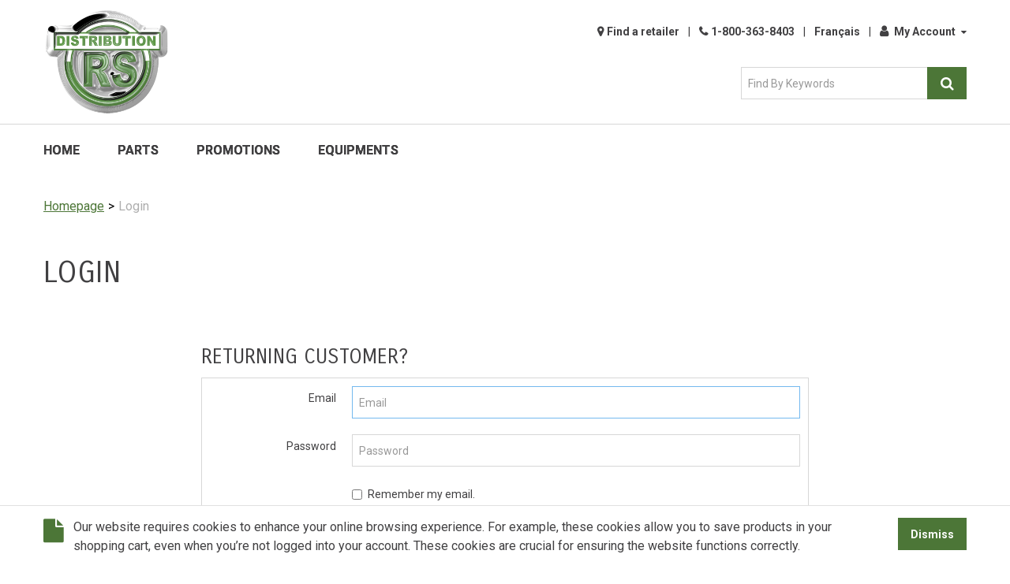

--- FILE ---
content_type: text/html; charset=utf-8
request_url: https://www.distributionrs.com/user-login?returnurl=ecom%2Fproductpage%2Ff9c843a8-a98e-4087-a209-7dd78bccaa73%3Fcategory%3D0271e5e7-c074-4c02-9f8d-8a5c29e48dbc
body_size: 7363
content:

<!DOCTYPE html>
<!--[if IE 7]><html lang="en" class="ie ie7"><![endif]-->
<!--[if IE 8]><html lang="en" class="ie ie8"><![endif]-->
<!--[if IE 9]><html lang="en" class="ie"><![endif]-->

<!--[if gt IE 9]><!-->
<html lang="en">
<!--<![endif]-->
<head>
  <meta charset="utf-8">
  <title>Login</title>
    <meta name="description" content="Login" />
      <meta name="keywords" content="Login" />
      
  <meta content="True" name="HandheldFriendly">
  <meta name="viewport" content="width=device-width, initial-scale=1">
  <meta name="SKYPE_TOOLBAR" content="SKYPE_TOOLBAR_PARSER_COMPATIBLE" />

  <link rel="shortcut icon" type="image/ico" href="/favicon.ico?fv=55A256D5D7E6E22DF46E7C2DC9926975" />


  <link rel="stylesheet" href="https://distributionrscom-2.azureedge.net/content/cssinclude.bdl?id=210" />


  <!--[if IE 8]><!--><script src="https://distributionrscom-2.azureedge.net/scriptecom/html5shiv.js?fv=C5776AB906652ADD91F9D827138CDDF5"></script><!--<![endif]-->
<script src="https://distributionrscom-2.azureedge.net/scripts/jsinclude.bdl?id=211"></script>


  <script>var _sCurrentLanguage="en";var _sDefaultLanguage="fr-CA";var _sCurrentLanguageFull="en-us";var _sServerDomain="distributionrs.com";var _sLangQueryName="lang";var _sCurrentLangQueryAndValue="lang=en-us"</script>

  

  

  
<script>
  function PageHeadMetadata() { }


  $(document).ready(function () {
    var facebookPixelEnabled = false;
    var googleTagManagerEnabled = false;
    var googleTagManagerEnhancedEnabled = false;
    var gtmBuiltInEventsEnabled = false;
    var currencyCode = "";

    

       gtmBuiltInEventsEnabled = true;

    currencyCode = "CAD";

    if (typeof TrackingEvent === 'function' && typeof TrackingEvent.init === 'function')
    {
      TrackingEvent.init(facebookPixelEnabled, googleTagManagerEnabled, googleTagManagerEnhancedEnabled, currencyCode, gtmBuiltInEventsEnabled);
    }




  });

  PageHeadMetadata.AsyncHtmlResponseHandler = function ($container, asyncSectionInfo) {
    // the async section container is a div, which cannot be added to the head tag. The resulting html is added to the body.
    // this handler is required to move the resulting html back to the head tag.
    $('head').append(asyncSectionInfo.Html);
    $container.remove();
  }

</script>

<meta property="og:type" content="website">

<meta property="og:url" content="https://www.distributionrs.com//user-login">
<meta property="og:title" content="Login">
  <meta property="og:description" content="Login">


  <meta property="og:locale" content="en_US">
<meta property="og:site_name" content="Distribution RS">

<meta name="twitter:card" content="summary">

<meta name="twitter:url" content="https://www.distributionrs.com//user-login">
<meta name="twitter:title" content="Login">
<meta name="twitter:description" content="Login">


<!-- Global Site Tag (gtag.js) - Google Analytics -->
<script>
  window.dataLayer = window.dataLayer || [];
  function gtag(){dataLayer.push(arguments);}
  gtag('js', new Date());


</script>





<meta name="generator" content="k-eCommerce" />
</head>


<body class=" Ecom-Login EcomTLogin2 EcomLLayoutEcomV2">
  
  <input type="hidden" id="hdnPageTitle" value="Login" />
  
  <div class="sb-site-container">
    <div class="widget" data-type="layout" data-index="1">
        <div class="customerservice-box hidden"></div>

    </div>
    <div class="main-section-container container">
      <div class="widget" data-type="layout" data-index="2">
        
<script>
  $(document).ready(function () {        
    Header.init(true, 3,
      "product", "products", "ecomwgtheaderv2",
      "We have successfully updated your cart.&lt;/br&gt;&lt;a style=&#39;text-decoration: underline;&#39; href=&#39;/my-shopping-cart&#39;&gt;Click here to see your cart.&lt;/a&gt;","zomDuZ5xXf7gQ2uQAVgAHhPLcx8k7eb7z6HbeKTriW8rUKpCD9JREicJIWtpYNdt");
    ShoppingCartSummary.DesktopAutoCloseCartPopupDelay = 5000 ;
    ShoppingCartSummary.MobileAutoCloseCartPopupDelay = 5000 ;
    $('.nav-myaccount .dropdown-toggle').dropdown();
    Menu.init();
  });
</script>

<header>
	<div class="container">

		<div class="row-fluid">
			<div class="span4">
				<!-- LOGO -->
<div class="logos text-center">

	    <a href="/en" title="Distribution RS">
	        <img src="https://distributionrscom-1.azureedge.net/medias/logo/logo-medium.png?fv=C735AB5B37A1E3F5C48F3F5138671E69" alt="Distribution RS" title="Distribution RS" class="hires">
	    </a>
</div>
			</div>

			<div class="span8">
				<div class="row-fluid">
					<!-- TOP MENU -->



	<script>
		$(document).ready(function () {
			EcomUtils.SetPreferredStoreFromGeolocalisation();
		});
	</script>

<ul class="inline header-nav ">

						<li><a href="/store-locator">Find a retailer</a></li>	 
			<li class="divider" role="presentation">|</li>
						<li><a href="tel:1-800-363-8403">1-800-363-8403</a></li>	 
			<li class="divider" role="presentation">|</li>
					<li class="cult-fr">
				<a href="/identification-utilisateur?returnurl=ecom%2fproductpage%2ff9c843a8-a98e-4087-a209-7dd78bccaa73%3fcategory%3d0271e5e7-c074-4c02-9f8d-8a5c29e48dbc" lang="fr">Fran&#231;ais</a>
			</li>
			<li class="divider" role="presentation">|</li>
		
<li class="dropdown">
	<a class="dropdown-toggle ejs-header-menu" data-toggle="dropdown" href="javascript:void(0);" aria-haspopup="true">
		<i class="fa fa-user" aria-hidden="true"></i> My Account <i class="fa fa-small fa-caret-down" aria-hidden="true"></i>
	</a>
	<ul class="dropdown-menu">
			<li class="headerlink-login"><a href="/user-login" class="btn">Sign In</a></li>
			<li class="divider"></li>
		<li class="headerlink-account"><a href="/my-account">My Account</a></li>
						<li class="headerlink-contact"><a href="/ecom/questions">Customer Service</a></li>
	</ul>
</li>
<li class="divider" role="presentation">|</li>


</ul>
				</div>

				<div class="row-fluid">

					<!-- QUOTE -->

					<!-- CART -->

						<!-- SEARCH -->
						<div class="search clearfix" role="search">
							<div class="row-fluid">
<form class="form-search ejs-quicksearch form-inline" action="/products-search" method="get" onsubmit="SearchAsType.PreventAjaxCall();">
    <input type="text" name="qs" id="txtHeaderQuickSearch" class="form-search-input" placeholder="Find By Keywords" autocomplete="off"  maxlength="100"/>
    <button class="btn btn-go" type="submit"><i class="fa fa-inverted fa-search"></i></button>
</form>

                                <!-- Quick search form -->

							</div>
						</div>
				</div>

			</div>
		</div>
	</div>
</header>

<!-- MAIN MENU -->


<div class="section-container-main-navigation">


        <div class="main-navigation">
            <div class="container">
                <div class="navbar navbar-inverse nav-menu">
                    <div class="navbar-inner">
                        <div class="container">

                            <!-- Mobile menu button -->
                            <div class="span12 visible-phone">
                                <a class="btn-navbar span1" data-toggle="collapse" data-target=".nav-collapse">
                                    <i class="fa fa-bars fa-large fa-inverted"></i>
                                </a>
                            </div>
                            <!-- /Mobile menu button -->

                            <div class="row-fluid">
                                <div class="nav-collapse collapse span10" role="navigation">
                                    <ul class="nav">
                                                    <!-- Single link -->
                                                        <li>
                                                            <a class="" href="/en" >Home</a>
                                                        </li>
                                                    <!-- /Single link -->
                                                    <!-- Single link -->
                                                        <li>
                                                            <a class="" href="/en/catalog" >Parts</a>
                                                        </li>
                                                    <!-- /Single link -->
                                                    <!-- Single link -->
                                                        <li>
                                                            <a class="" href="/our-promotions" >Promotions</a>
                                                        </li>
                                                    <!-- /Single link -->
                                                    <!-- Single link -->
                                                        <li>
                                                            <a class="" href="/en/equipement" >Equipments</a>
                                                        </li>
                                                    <!-- /Single link -->
                                    </ul>
                                </div>

                                <!-- QUICK LINKS -->
<div class="nav-quicklinks span2">
  <ul class="nav nav-pills unstyled inline">
      <li>
        <!--[isk] 1st btn form show/hide trigger-->
        <a class="btn-search box pointer-cursor">
          <i class="fa fa-search fa-inverted"></i>
        </a>
      </li>
          </ul>
</div>
                            </div>
                        </div>
                    </div>
                </div>

                <!-- SEARCH NAVIGATION -->
    <div class="main-navig-search" role="search">
      <form class="form-search ejs-search-bar" action="/products-search" method="get" onsubmit="SearchAsType.PreventAjaxCall();">
        <input autocomplete="off" class="form-search-input" id="txtQsBar" name="qs" placeholder="Search by Keyword" type="text" value="" />
        <!--[isk] 2nd btn search trigger-->
        <button class="btn btn-go" id="cmdSearchBar" type="submit"><i class="fa fa-search fa-inverted"></i></button>
      </form>
    </div>

            </div>
        </div>
</div>


      </div>
      <section class="main-section" role="main">
        <div id="main-section" class="container">
          <div id="ejs-main-section" class="section-body-container">
            
<div class='row-fluid'><ul class='breadcrumb'><li><a href='/en'>Homepage</a></li><li class='active'><span class='divider'>&gt;</span>Login</li></ul></div>
<div class="row-fluid">
  <h1>Login</h1>
</div>

<div class="widget" data-type="view" data-index="1">
  
</div>

<div class="widget" data-type="view" data-index="2">
  
<script type="text/javascript">
  $(document).ready(function () {
    if (window.self !== window.top && !window.top.location.pathname.toLowerCase().startsWith("/cmseditorpage/preview/")) {
      // The page is loaded in a iframe, open in the parent page
      top.window.location.href = window.location.href;
    }

    $("#cmdSignIn").on("click", function () {
      if ($("#LoginForm").valid()) {
        var oStatusBarHandle = Statusbar.showLoading("We are logging you in. Please wait.", true, true);
        $.ajax({
          cache: false,
          async: true,
          type: "POST",
          url: "/ecomwgtlogin/login",
          data: {
            UserName: document.getElementById('UserName').value,
            Password: document.getElementById('Password').value,
            RememberMe: $('#chkRememberMe').prop('checked'),
            StayLogged: $('#chkStayLogged').prop('checked'),
            ReturnUrl: EcomUtils.getParameterByName('ReturnUrl'),
            LostPasswordEmail: "email@email.com",
            clearStatusQueue: true
          },
          error: function (result) {
            if (!Utils.handleAjaxUnauthorize(result)) {
              if (oStatusBarHandle) {
                oStatusBarHandle.stopLoading();
              }
              Statusbar.showMessage(TextResources.getText("requesterror"), Utils.messageTypeResult.ERROR);
            }
          },
          success: function (result) {
            if (result.Result == Utils.ajaxResultType.REDIRECT) {
              window.location.href = result.RedirectUrl;
            }
            else {
              if (oStatusBarHandle) {
                oStatusBarHandle.stopLoading();
              };
              Statusbar.showMessages(result.StatusMessages, function () { $('#Password').trigger("focus"); });
            }
          }
        });
      }
      return false;
    });

    $('#UserName').trigger("focus");

    if ($('#chkRememberMe').is(':checked')) {
      $('#Password').trigger("focus");
    }

    $("#LostPasswordSend").on("click", function () {
      if ($("#LostPasswordForm").valid()) {
        var Handle = Statusbar.showLoading("We are processing your request. Please wait.");
        $.ajax({
          cache: false,
          async: true,
          type: "POST",
          url: "/ecomwgtlostpassword/lostpassword",
          data: {
            lostPasswordEmail: document.getElementById('LostPasswordEmail').value,
            UserName: "username",
            Password: "password",
            clearStatusQueue: true
          },
          error: function (result) {
            if (!Utils.handleAjaxUnauthorize(result)) {
              Handle.stopLoading();
              Statusbar.showMessage(TextResources.getText("requesterror"), Utils.messageTypeResult.ERROR);
            }
          },
          success: function (result) {
            Handle.stopLoading();
            Statusbar.showMessages(result.StatusMessages);
          }
        });
      }
      return false;
    }
    );


  });
</script>

<div class="row-fluid login-box">
  <div class="offset2 span8 returningCustomerBox">
    <h3>Returning Customer?</h3>
    <div class="boxshad box">
<form action="/user-login?returnurl=ecom%2Fproductpage%2Ff9c843a8-a98e-4087-a209-7dd78bccaa73%3Fcategory%3D0271e5e7-c074-4c02-9f8d-8a5c29e48dbc" class="form-horizontal" id="LoginForm" method="post">        <div class="control-group">
          <label class="control-label" for="UserName">
Email          </label>
          <div class="controls">
<input class="input-block-level" data-val="true" data-val-required="The username is required." id="UserName" maxlength="100" name="UserName" placeholder="Email" type="email" value="" /><span class="field-validation-valid" data-valmsg-for="UserName" data-valmsg-replace="false">The email address is required.</span>          </div>
        </div>
        <div class="control-group">
          <label class="control-label" for="Password">Password</label>
          <div class="controls">
            <input autocomplete="off" class="input-block-level" data-val="true" data-val-required="The password is required." id="Password" name="Password" placeholder="Password" type="password" value="" />
            <span class="field-validation-valid" data-valmsg-for="Password" data-valmsg-replace="true"></span>
          </div>
        </div>
        <div class="control-group">
          <div class="controls">
            <label class="checkbox">
              <input type="checkbox" id="chkRememberMe" name="chkRememberMe" >
Remember my email.            </label>
              <label class="checkbox">
                <input type="checkbox" id="chkStayLogged" name="chkStayLogged">
                Stay Logged In.
              </label>
            <button type="submit" id="cmdSignIn" class="btn btn-secondary pull-right">Sign in <i class="fa fa-lock fa-inverted fa-small" aria-hidden="true"></i></button>
          </div>
        </div>
</form>    </div>
  </div>

</div>

<div class="row-fluid login-box">
<form action="/EcomWGTLostPassword" class="form-horizontal" id="LostPasswordForm" method="post">    <div class="offset2 span8 lostPasswordBox">
      <h3>Forgot your Password?</h3>
      <div class="boxshad box text-center">
        <p>Enter your email to receive a new password.</p>
        <form class="form-search">
          <div class="span9 lostpassword-container">
            <input class="span12" data-val="true" data-val-email="The email address is invalid." data-val-required="The email address is required." id="LostPasswordEmail" name="LostPasswordEmail" placeholder="Enter your email" type="text" value="" />
            <span class="field-validation-valid" data-valmsg-for="LostPasswordEmail" data-valmsg-replace="true"></span>
          </div>
          <button type="submit" id="LostPasswordSend" class="btn btn-secondary">Send</button>
        </form>
      </div>
    </div>
</form></div>

</div>
          </div>
        </div>
      </section>
    </div>

    <!-- FOOTER SECTION -->
    <footer>
      <div class="container">
        <div class="widget" data-type="layout" data-index="3">
          


    <div class="footer-row footer-row-middle">
        <div class="footer-row-inner">
          <div class="row-fluid">
              <div class="span3">
                  <ul class="unstyled">
                        <li><h4>Account & Orders</h4></li>
                        <li class=""><a href="/my-account" title="My account" target="_self">My account</a></li>
                        <li class=""><a href="/order-tracking" title="Order tracking" target="_self">Order tracking</a></li>
                        <li class=""><a href="https://www.distributionrs.com/catalog" title="Catalog" target="_self">Catalog</a></li>
                  </ul>
              </div>
              <div class="span3">
                  <ul class="unstyled">
                        <li><h4>About Us</h4></li>
                        <li class=""><a href="/history" title="History" target="_self">History</a></li>
                        <li class=""><a href="/president-word" title="President word" target="_self">President word</a></li>
                        <li class=""><a href="/vice-president-word" title="Vice-presidents word" target="_self">Vice-presidents word</a></li>
                        <li class=""><a href="/conditions-and-sale-politic" title="Conditions and sale politic" target="_self">Conditions and sale politic</a></li>
                  </ul>
              </div>
              <div class="span3">
                  <ul class="unstyled">
                        <li><h4>Departments</h4></li>
                        <li><ul class="unstyled department-section"><li class="contact-title">Customer services</li><li><a href="mailto:kEncEmailndmbwbmmffAejtusjcvujpost/dpnkEncEmailEnd" title="">mclavallee@distributionrs.com</a></li></ul><ul class="unstyled department-section"><li class="contact-title">Billing and shipping</li><li><a href="mailto:kEncEmailobuibmjftukfboAejtusjcvujpost/dpnkEncEmailEnd" title="">nathaliestjean@distributionrs.com</a></li></ul><ul class="unstyled department-section"><li class="contact-title">Accounting and purchase</li><li><a href="mailto:kEncEmailbmfyboesbhbhofAejtusjcvujpost/dpnkEncEmailEnd">alexandragagne@distributionrs.com</a></li></ul><ul class="unstyled department-section"><li class="contact-title">Marketing department</li><li><a href="mailto:kEncEmailnbslfujohAejtusjcvujpost/dpnkEncEmailEnd">marketing@distributionrs.com</a></li></ul></li>
                  </ul>
              </div>
              <div class="span3">
                  <ul class="unstyled">
                        <li><h4>Contact Us</h4></li>
                        <li><ul class="unstyled contactus-section"><li><ul class="unstyled inline contact-info"><li><span class="fa fa-map-marker"></span></li><li>357, Boulevard Fiset<br />Sorel-Tracy, Québec<br />J3P 3R3
            </li></ul></li><li><ul class="unstyled inline contact-info"><li><span class="fa fa-phone"></span></li><li><a href="tel:1-800-363-8403" title="By phone">1 800 363-8403</a></li></ul></li><li><ul class="unstyled inline contact-info"><li><span class="fa fa-fax"></span></li><li><a href="tel:1-877-743-3942" title="By fax">1 877 743-3942</a></li></ul></li><li><ul class="unstyled inline contact-info"><li><span class="fa fa-envelope"></span></li><li><a href="mailto:kEncEmailjogpAejtusjcvujpost/dpnkEncEmailEnd" title="By email">info@distributionrs.com</a></li></ul></li></ul></li>
                  </ul>
              </div>
          </div>
        </div>
    </div>

    <div class="footer-row footer-row-bottom">
        <div class="footer-row-inner">
          <div class="row-fluid">
            <div class="span12">
              <div class="span6 bottom-icons-section"><img src="https://distributionrscom-1.azureedge.net/medias/35ans-img-small.png?fv=BA56485FDA847A358F96293C1DD08590" alt="Distribution RS a 35 ans" /><img src="https://distributionrscom-2.azureedge.net/medias/logo-quebec.png?fv=61F89756AC432D55609C71050C4421AD" alt="Fièrement Québécois" /></div><div class="span6 copywrite">&copy; Distribution RS inc. All Rights Reserved. eCommerce Solution: <a href="http://www.acomba-ecommerce.com/" target="_blank" title="k-ecommerce">k-ecommerce</a> </div>
            </div>
          </div>
        </div>
    </div>

        </div>
      </div>
    </footer>
    <div class="widget" data-type="layout" data-index="4">
      


    </div>
    <div id="backtotop" style="display: none;">
      <a href="#" role="button" title="Return to Top">
        <i class="fa fa-chevron-up fa-inverted"></i>
      </a>
    </div>

    
      <div class="personal-info-message" data-type="section" data-index="7">
        
  <script>
    $(document).ready(function () {
      PersonalInformationCookieMessage.Initialize();
    });

    /*VARIABLES*/
    PersonalInformationCookieMessage.WidgetUniqueCode = "rV1oUuHrs0edvQ/aI6f3naRuK6fWZIYjxcKUhF3biJSGU5QAGiM6aaxhv9B+mvZQlntJvRuFk/P9B4Tqhcl5PABbTQnYl/hD48w/IURW4Ic=";

    /*AJAX URLS*/
    PersonalInformationCookieMessage.AjaxUrls.DismissMessage = "/EcomWGTPersonalInformationCookieMessage/DismissMessage";

  </script>
  <div class="personal-info-message__panel ejs-personalInformationCookieMessageContainer">
    <div class="personal-info-message__container container">
      <span class="fa fa-file fa-lg ejs-personal-info-icon"></span>
      <div class="personal-info-message__message">
        Our website requires cookies to enhance your online browsing experience. For example, these cookies allow you to save products in your shopping cart, even when you’re not logged into your account. These cookies are crucial for ensuring the website functions correctly.
      </div>
      <button class="btn btn-secondary ejs-btnDismiss" type="button">
        Dismiss
      </button>
    </div>
  </div>

      </div>

  </div>
  
</body>
</html>
